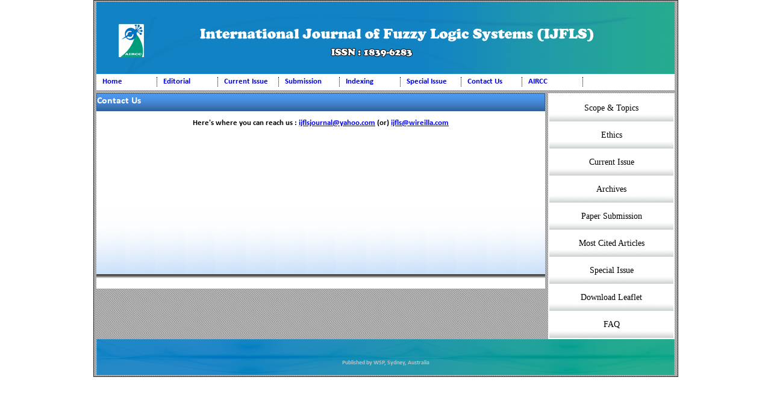

--- FILE ---
content_type: text/html
request_url: https://airccse.org/journal/ijfls/contact.html
body_size: 1207
content:
<!DOCTYPE html PUBLIC "-//W3C//DTD XHTML 1.0 Transitional//EN" "http://www.w3.org/TR/xhtml1/DTD/xhtml1-transitional.dtd">
<html xmlns="http://www.w3.org/1999/xhtml">
<head>

<!-- common meta tags  -->
<meta charset="UTF-8">
<meta name="viewport" content="width=device-width, initial-scale=1.0">
<meta http-equiv="X-UA-Compatible" content="ie=edge">
<!-- end common meta tags  -->
<style type="text/css">
.imagess
{

	height:90px;
	 text-align:left;
	 margin:0px 5px 2px 8px;
	float:right;
	border:none;
}
a:visited
{
color:#60F;
}
#new_edit a
{
	text-decoration:none;
}
#new_edit
{
	font-size:13px;
	text-align:center;
}
</style>
<link rel="icon" type="image/ico" href="/ico.ico"/>
<title>International Journal of Fuzzy Logic Systems (IJFLS)</title>
<link rel="stylesheet" type="text/css" href="style.css" />
</head>
<body>
<div id="wap">
<div id="page">
   <div id="top">

<table width="100%" cellspacing="0" cellpadding="0" >

           <tr ><td align="right" class="search_input" colspan="3" height="26">&nbsp;</td>
</tr>
     
<tr><td colspan="3" valign="top"><img src="ijfls.gif" alt=" International Journal of Fuzzy Logic Systems (IJFLS)"  /></td></tr>


</table>
</div>
<div id="menu">
<a href="ijfls.html">Home</a><a href="editorial.html">Editorial</a><a href="vol15.html">Current Issue</a><a href="submission.html">Submission</a><a href="index.html">Indexing</a><a href="special.html">Special Issue</a><a href="contact.html">Contact Us</a><a href="http://airccse.org/" target="_blank">AIRCC</a>  
</div>
        <div id="content">
<div id="left">
         <h2>Contact Us</h2>
                    
                    
<p align="center">

Here's where you can reach us : <a href="mailto:ijflsjournal@yahoo.com">ijflsjournal@yahoo.com</a> (or) <a href="mailto:ijfls@wireilla.com">ijfls@wireilla.com</a><br /><br /><br /><br /><br /><br /><br /><br /><br /><br /><br /><br /><br /><br /><br /></p>
                  

</div>
<div id="right">
<div class="menu_right">
<ul>
 <li id="id">
 <li><a href="ijfls.html">Scope & Topics</a></li>
                   <li><a href="/ethics.html" target="_blank">Ethics</a></li>
                                           <li><a href="vol15.html">Current Issue</a></li>
                    <li><a href="arch.html">Archives</a></li>
                    <li><a href="submission.html">Paper Submission</a></li>
                          <li><a href="aited-articles.html">Most Cited Articles</a></li>
                     <li><a href="special.html">Special Issue</a></li>
<li><a href="ijfls_leaflet.pdf">Download Leaflet</a></li>              
<li><a href="/faq.html" target="_blank">FAQ</a></li>
                  
</ul></div>
</div>


</div>
<div class="clear"></div>
<div id="footer"><table width="100%" ><tr><td height="25" colspan="2"><br /><p align="center">Published by WSP, Sydney, Australia</p></td></table>

</div>

</div>
</div>

</div>
</body>
</html>

--- FILE ---
content_type: text/css
request_url: https://airccse.org/journal/ijfls/style.css
body_size: 1753
content:
/*http://airccse.org */
@font-face {
	font-family:'CALIBRIB';
	src:url('font/CALIBRIB.TTF') format('truetype');

}
h5 img
{
	margin-top:5px;
}


body
{	width:100%;
	margin:0 auto;
	background:#FFFFFF;
	font-family:'CALIBRIB',Calibri;
	
}
#wap
{
	width:965px;
	border:#222 1px solid;
	margin:0 auto;
	padding:2px;
	background:url(../img/bg1.gif);
}/*---body----*/
#page
{
	background:#FFFFFF;
	width:960px;
	margin:0 auto;background:url(../img/bg1.gif);
	
}/*----page----*/
#top
{
	width:100%;
	height:120px;
	text-align:center;
	color:#EEE;
	background:#FFF;
}

/*-----top----*/
#menu
{
	height:22px;
	background:#FFF;
	padding-top:5px;
	float:left;
	width:100%;
}
#menu a
{
	width:80px;
	display:block;
	text-decoration:none;
	font-size:13px;
	float:left;
	color:#00D;

font-weight:bold;
	padding:0px 10px 0px 10px;
	border-right:#000 .5px dotted;
}
#menu a:hover
{
	color:#FFF;
	background:#09F;
	
}

#search_textbox
{
	width:100%;
	height:25px;
	background:url(top.gif) bottom left  no-repeat;
		margin:0 auto;
	
	
	

}
.search_textbox {
	
	border: 3px double #22a09d;
	width: 230px;
	height:15px;

}
	
.search_input
{
	background:url(top.gif) no-repeat 0px 0px #22a09d;
}
.search_input sub
{
	font-size:10px;
	color:#BBB;
}
	

/*end- - - menu*/
#content
{
	width:100%;
	margin:0 auto;
	
	
}
#left
{
	float:left;
	width:745px;
	padding-top:5px;
	background:url(../img/bg1.gif) repeat-x #FFFFFF;
	
}
#left sup
{
	color:#333;
	font-weight:500;
	
}

#left p
{
font-family:CALIBRIB;
	font-size:0.80pc;
	background:url(../img/bg_p.gif) bottom  #FFF repeat-x;
	padding:0px 5px 30px 5px;
}

#left h2
{
	font-size:16px;
	background:url(../img/h2.gif) repeat-x;
	margin:0 auto;
	color:#FFFFFF;
	padding:2px 5px 0px 0px;
	height:25px;
	
	border:#2f5f94 1pt solid;
	
}

#left h4
{
	background:url(../img/h4.gif);
	border:#1e85ac solid 1px;
	height:20px;
	color:#DDD;
	margin:0 auto;
	
}

.journal
{
	
}
.journal li
{
	line-height:25px;
	
}
.journal li a
{font-family:Calibri;
	color:#03F;
	font-weight:bold;
	font-size:14px;
	padding:0px 5px 0px 5px;
	text-decoration:none;
}
.journal li a span
{
	color:#000;
}
.conference ul {
	padding:5px;
	margin:5px;
	
}
.conference ul li
{

	list-style:none;
	line-height:25px;
	


}

.conference ul span li
{
	color:#006;
	font-size:14px;
	font-weight:bold;
	border-bottom:#006 1px solid;
	
}
.conference ul li a
{
	text-decoration:none;
	
	font:myriad,arial,clean,sans-serif;
	font-size:12px;
	color:#000000;
	font-weight:normal;


	}
	.conference ul li a span
	{
		color:#f80058;
		
	}
.conference ul li a:hover
{
	text-decoration:underline;
	color:#000;
}
#past
{
	background:url(../img/bg_past.gif) repeat-x;
	height:25px;
}
#past a
{
	display:block;
	padding-top:3px;
	width:100px;
	text-align:center;
	text-decoration:none;
	color:#FFFFFF;
	float:right;
	height:25px;
}
.past_active 
{
	background:url(../img/past.gif) no-repeat #FFFFFF left top;}.past_active span{
	color:#000;
	height:25px;font-weight:bold;
	}
	
	
	.past
{
	padding:5px;
	margin:2px;
	
}
.past li
{
	line-height:25px;
	list-style:none;
	
}
.past li a
{  font-family:Calibri;
	color:#000;
	font-weight:bold;
	font-size:12px;
	padding:0px 5px 0px 5px;
	text-decoration:none;
}
.past li a span
{
	color:#03F;
}
	.past a strong
	{
		color:#C0C;
	}
	.past h1
	{
		font-size:16px;
		border-bottom:#000 1px solid;
		
		}
.past span li
{
	color:#D00;
	font-style:italic;
	font-weight:bold;
	padding-top:5px;
	border-bottom:#006 solid 1px;
}
	
	
/*end-left*/
#right
	{
	float:right;
	width:210px;padding-top:5px;
	background:url(../img/bg1.gif) repeat-x #FFFFFF;
}
#right h5
{
	line-height:25px;
}
.menu_right
{

	margin:0 auto;
	background:#FFFFFF;
	padding:2px;
	
}
.menu_right ul
{
	margin:0;
	padding:0;	list-style:none;

	
}
.menu_right ul li a
{
	text-decoration:none;

	height:30px;
	display:block;
	padding-top:15px;
	font-family:Calibri;
	font-size:14px;
	background:url(../img/r_menu_hover.gif) repeat-x;
	color:#000;
	text-align:center;

}
	
.menu_right ul li a:hover
{
background:url(../img/active.gif) repeat-x;
color:#FFFFFF;
}
#id a
{
	text-decoration:none;

	height:30px;
	display:block;
	padding-top:15px;color:#FFFFFF;
	text-align:center;
	background:url(../img/active.gif) repeat-x;
}
ul.right_ul li
{
	list-style:url(../img/list.gif);
	line-height:20px;

}

ul.right_ul li a
{
	text-decoration:none;
	font-size:12px;
	font-weight:bold;
}
#right h2
{
	font-size:16px;
	background:url(../img/h2.gif) repeat-x;
	margin:0 auto;
	color:#FFFFFF;
	padding:2px 5px 0px 0px;
	height:25px;
	
	border:#2f5f94 1pt solid;}
	#right h2 a{
	
		color:#FFFFFF;
		text-decoration:none;}
	
.img
{
	left:100px;
	top:10px;
	position:relative;
	vertical-align:bottom;
	height:90px;
	border:none;
}

/*right*/
.clear
{
	clear:both;
}
.clear_right
{
	clear:right;
}
.clear_left
{
	clear:left;
}

/*clear*/



.new
{
	padding:10px;
}
.new a
{
	text-decoration:none;
	line-height:25px;
	font-size:12px;
	font-weight:bold;
	width:120px;
	padding:0px 10px 0px 5px;


	
}

.new_conf
{
	background:url(../img/bg_p.gif) bottom right repeat-x #FFF;
	padding:0px 2px 30px 0px;
}
.new_conf h3
{
	color:#040;
	font-size:14px;
	
}
.new_conf ul
{
	margin:0px;
	padding:0px;
	line-height:25px;
}
.new_conf ul li
{
	list-style:none;
	float:left;
}
.new_conf ul li a
{
	display:block;
	width:150px;
	padding-left:10px;
	color:#60F;
	text-decoration:none;
	font-size:12px;
font-family:CALIBRIB;
	
}


/*new*/
/*footer*/
#footer
{
	margin:0 auto;
	clear:both;
	background:url(../img/footer.gif) no-repeat;
	height:60px;
}
.F_menu a
{
	color:#FFFFFF;
	border-right:#ffffff dotted 1pt;
	padding:0px 10px 0px 10px;
	
	overflow:hidden;
	text-decoration:none;
	font-size:12px;
}
#footer p
{
	font-size:10px;
	color:#BBB;
}
#footer a img
{
	border:none;
}

.last_edit
{
	
	padding:0px 2px 30px 0px;
}
.last_edit h3
{
	color:#040;
	font-size:14px;
	padding:0px 0px 0px 10px;
}
#new_edit
{
	border:1px solid #b4d0dc;
	margin:10px 10px 10px 10px;
	background:#f9fcfe;
	width:650px;
	
}
#new_edit ul
{
	padding:0px 0px 0px 5px;
	margin:0px 0px 0px 5px;
}
#new_edit ul li
{
	list-style:none;
	float:left;
	display:block;
	width:150px;padding-top:8px;
	padding-bottom:8px;
}
#new_edit ul li a
{
	
	text-decoration:none;
	font-size:12px;
font-family:CALIBRIB;
font-weight:bold;color:blue;
	
	
}
#new_edit ul li a:a:visited 
{
	
	text-decoration:none;
	font-size:12px;
	color:blue;
font-family:CALIBRIB;
font-weight:bold;
	
	
}


#new_journal_edit
{
	border:1px solid #b4d0dc;
	margin:10px 10px 10px 10px;
	background:#f9fcfe;
	width:650px;
	
}